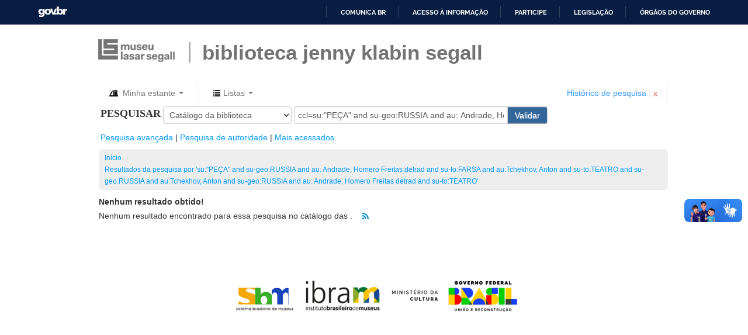

--- FILE ---
content_type: text/html; charset=UTF-8
request_url: http://bjks-opac.museus.gov.br/cgi-bin/koha/opac-search.pl?q=ccl=su%3A%22PE%C3%87A%22%20and%20su-geo%3ARUSSIA%20and%20au%3A%20Andrade%2C%20Homero%20Freitas%20detrad%20and%20su-to%3AFARSA%20and%20au%3ATchekhov%2C%20Anton%20and%20su-to%3ATEATRO%20and%20su-geo%3ARUSSIA%20and%20au%3ATchekhov%2C%20Anton%20and%20su-geo%3ARUSSIA%20and%20au%3A%20Andrade%2C%20Homero%20Freitas%20detrad%20and%20su-to%3ATEATRO&sort_by=relevance_dsc&limit=au:%20Andrade,%20Homero%20Freitas%20detrad
body_size: 6975
content:









 
 


<!DOCTYPE html>
<!-- TEMPLATE FILE: opac-results.tt -->




<html lang="pt-BR" class="no-js">
<head>

<title>Koha on-line catálogo &rsaquo;   Resultados da pesquisa por 'ccl=su:&quot;PEÇA&quot; and su-geo:RUSSIA and au: Andrade, Homero Freitas detrad and su-to:FARSA and au:Tchekhov, Anton and su-to:TEATRO and su-geo:RUSSIA and au:Tchekhov, Anton and su-geo:RUSSIA and au: Andrade, Homero Freitas detrad and su-to:TEATRO'  </title>


<meta http-equiv="Content-Type" content="text/html; charset=utf-8" />
<meta name="generator" content="Koha 19.1102000" /> <!-- leave this for stats -->
<meta name="viewport" content="width=device-width, initial-scale=1" />
<link rel="shortcut icon" href="/opac-tmpl/bootstrap/images/favicon.ico" type="image/x-icon" />

 <link href="/opac-tmpl/bootstrap/lib/bootstrap/css/bootstrap.min_19.1102000.css" rel="stylesheet" type="text/css">
 <link type="text/css" href="/opac-tmpl/bootstrap/lib/jquery/jquery-ui-1.12.1.min_19.1102000.css" rel="stylesheet">


 


 <link rel="stylesheet" href="/opac-tmpl/bootstrap/css/opac_19.1102000.css" type="text/css">



<link media="print" href="/opac-tmpl/bootstrap/css/print_19.1102000.css" rel="stylesheet" type="text/css">



 <link rel="unapi-server" type="application/xml" title="unAPI" href="http://bjks-opac.museus.gov.br/cgi-bin/koha/unapi" />


<!-- Respond.js brings responsive layout behavior to IE < v.9 -->
<!--[if lt IE 9]>
 <script src="/opac-tmpl/bootstrap/lib/respond.min.js"></script>
<![endif]-->
<script>
    function _(s) { return s } // dummy function for gettext
</script>
<script src="/opac-tmpl/bootstrap/lib/modernizr.min_19.1102000.js"></script>
<link type="text/css" href="/opac-tmpl/bootstrap/lib/font-awesome/css/font-awesome.min_19.1102000.css" rel="stylesheet">







<link href="http://bjks-opac.museus.gov.br/cgi-bin/koha/opac-search.pl?q=ccl=su%3A%22PE%C3%87A%22%20and%20su-geo%3ARUSSIA%20and%20au%3A%20Andrade%2C%20Homero%20Freitas%20detrad%20and%20su-to%3AFARSA%20and%20au%3ATchekhov%2C%20Anton%20and%20su-to%3ATEATRO%20and%20su-geo%3ARUSSIA%20and%20au%3ATchekhov%2C%20Anton%20and%20su-geo%3ARUSSIA%20and%20au%3A%20Andrade%2C%20Homero%20Freitas%20detrad%20and%20su-to%3ATEATRO%20and%20au%3A%20Andrade%2C%20Homero%20Freitas%20detrad&count=&sort_by=acqdate_dsc&format=rss" rel="alternate" title=" Pesquisar RSS feed" type="application/rss+xml" />
</head>




 


 




 

<body ID="results" class="branch-default scrollto" >




<div id="barra-brasil" style="background:#7F7F7F; height: 20px; padding:0 0 0 10px;display:block;">
  <ul id="menu-barra-temp" style="list-style:none;">
    <li style="display:inline; float:left;padding-right:10px; margin-right:10px; border-right:1px solid #EDEDED">
        <a href="http://brasil.gov.br" style="font-family:sans,sans-serif; text-decoration:none; color:white;">Portal do Governo Brasileiro</a>
    </li>
    <li>
       <a style="font-family:sans,sans-serif; text-decoration:none; color:white;" href="http://epwg.governoeletronico.gov.br/barra/atualize.html">Atualize sua Barra de Governo</a>
    </li>
  </ul>
</div>
<div id="wrap">
 <div id="header-region" class="noprint">
 <div class="navbar navbar-static-top">
 <div class="bjks-navbar">
 <div class="container-fluid">
  <h1 id="logo"><a href="http://www.mls.gov.br" target="_blank">&nbsp;</a></h1>
  <div class="branch-name">
   <h2><a href="http://www.mls.gov.br/biblioteca" target="_blank">BIBLIOTECA JENNY KLABIN SEGALL</a></h2>
  </div>

  <!-- header was here -->

  

 </div> <!-- / header-region -->

 <div class="container-fluid" id="masthead-container">
 <div class="row-fluid">
 <div id="opac-main-search">


 <div class="row-fluid">
 
 <div id="cartDetails" class="cart-message hidden">Seu cesto está vazio.</div>
 
 <ul class="nav">
 
 <li class="dropdown">
 <a role="button" href="#" id="cartmenulink" title="Selecione itens em que você tem interesse" class="dropdown-toggle" data-toggle="dropdown">
 <i id="carticon" class="fa fa-fw fa-shopping-cart" style="color:#000; font-size:1.2em; vertical-align: middle"></i> <span class="cartlabel">Minha estante</span> <span id="basketcount"></span> <b class="caret"></b>
 </a>
 <ul aria-labelledby="cartmenulink" role="menu" class="dropdown-menu">
 <li role="presentation">
 <a href="#" id="cartmenuitem" class="cart-message" tabindex="-1" role="menuitem">Sua estante está vazia.</a>
 </li>
 </ul>
 </li>
 
 
 <li class="divider-vertical"></li>
 
 
 <li class="dropdown">
 <a id="listsmenu" href="#" role="button" data-toggle="dropdown" title="Exibir listas" class="dropdown-toggle"><i class="icon-list icon-black"></i> <span class="listslabel">Listas</span> <b class="caret"></b></a>
 <ul aria-labelledby="listsmenu" role="menu" class="dropdown-menu">
 
 <li role="presentation"><a href="/cgi-bin/koha/opac-shelves.pl?op=list&amp;category=2" tabindex="-1" role="menuitem"><strong>Listas públicas</strong></a></li>
 
 
 <li role="presentation"><a href="/cgi-bin/koha/opac-shelves.pl?op=view&amp;shelfnumber=52&amp;sortfield=dateadded" tabindex="-1" role="menuitem">TBC - 1966</a></li>
 
 
 
 <li role="presentation"><a href="/cgi-bin/koha/opac-shelves.pl?op=view&amp;shelfnumber=46&amp;sortfield=dateadded" tabindex="-1" role="menuitem">TBC - 1960</a></li>
 
 
 
 <li role="presentation"><a href="/cgi-bin/koha/opac-shelves.pl?op=view&amp;shelfnumber=42&amp;sortfield=dateadded" tabindex="-1" role="menuitem">TBC - 1956</a></li>
 
 
 
 <li role="presentation"><a href="/cgi-bin/koha/opac-shelves.pl?op=view&amp;shelfnumber=54&amp;sortfield=dateadded" tabindex="-1" role="menuitem">Sociedade dos Artistas Amadores de São Paulo</a></li>
 
 
 
 <li role="presentation"><a href="/cgi-bin/koha/opac-shelves.pl?op=view&amp;shelfnumber=38&amp;sortfield=dateadded" tabindex="-1" role="menuitem">TBC - 1952</a></li>
 
 
 
 <li role="presentation"><a href="/cgi-bin/koha/opac-shelves.pl?op=view&amp;shelfnumber=36&amp;sortfield=dateadded" tabindex="-1" role="menuitem">TBC - 1950</a></li>
 
 
 
 <li role="presentation"><a href="/cgi-bin/koha/opac-shelves.pl?op=view&amp;shelfnumber=136&amp;sortfield=title" tabindex="-1" role="menuitem">Sergio Muniz</a></li>
 
 
 
 <li role="presentation"><a href="/cgi-bin/koha/opac-shelves.pl?op=view&amp;shelfnumber=55&amp;sortfield=dateadded" tabindex="-1" role="menuitem">Grupo Universitário de Teatro</a></li>
 
 
 
 <li role="presentation"><a href="/cgi-bin/koha/opac-shelves.pl?op=view&amp;shelfnumber=53&amp;sortfield=dateadded" tabindex="-1" role="menuitem">Grupo de Teatro Experimental</a></li>
 
 
 
 <li role="presentation"><a href="/cgi-bin/koha/opac-shelves.pl?op=view&amp;shelfnumber=7&amp;sortfield=dateadded" tabindex="-1" role="menuitem">EAD</a></li>
 
 
 
 <li role="presentation"><a href="/cgi-bin/koha/opac-shelves.pl?op=list&amp;category=2" tabindex="-1" role="menuitem" class="link">Visualizar Tudo</a></li>
 
 
 <li class="divider" role="presentation"></li>
 
 </ul> <!-- / .dropdown-menu -->
 </li> <!-- / .dropdown -->
 
 </ul> <!-- / .nav -->
 <div id="listsDetails"></div>
 
 <a id="user-menu-trigger" class="pull-right" href="#"><i class="icon-user"></i> <span class="caret"></span></a>
 <div id="members">
 <ul class="nav pull-right">

 



 
 
 <li><p class="navbar-text"><a class="link" title="Visualizar seu histórico de esquisa" href="/cgi-bin/koha/opac-search-history.pl">Histórico de pesquisa</a> [<a class="logout clearsh" title="Excluir seu histórico de pesquisa" href="/cgi-bin/koha/opac-search-history.pl?action=delete">x</a>]</p></li>
 <li class="divider-vertical"></li>
 
 
 </ul>
 </div> <!-- /members -->
 
 </div> <!-- /container-fluid -->
 </div> <!-- /navbar-inner -->
 </div> <!-- /navbar -->


 <!-- <div class="span2">
 
 <h1 id="libraryname">
 
 <a href="/cgi-bin/koha/opac-main.pl">Koha Online Catalog</a></h1>
 </div> /.span2 -->
 <div class="span12 masthead_width_fix">
 
 
 
 <div class="mastheadsearch">
 
 
 <form name="searchform" method="get" action="/cgi-bin/koha/opac-search.pl" id="searchform" class="form-inline">
 <label for="masthead_search"> Pesquisar    </label>

 <select name="idx" id="masthead_search">
 
 <option value="">Catálogo da biblioteca</option>
 
 
 <option value="ti">Título</option>
 
 
 <option value="au">Autor</option>
 
 
 <option value="su">Assunto</option>
 
 
 <option value="nb">ISBN</option>
 
 
 <option value="se">Séries</option>
 
 
 
 <option value="callnum">Número de chamada</option>
 
 
 </select>

 
 <div class="input-append nolibrarypulldown">
 
 
 <input title="Digite os termos de pesquisa" value="ccl=su:&quot;PEÇA&quot; and su-geo:RUSSIA and au: Andrade, Homero Freitas detrad and su-to:FARSA and au:Tchekhov, Anton and su-to:TEATRO and su-geo:RUSSIA and au:Tchekhov, Anton and su-geo:RUSSIA and au: Andrade, Homero Freitas detrad and su-to:TEATRO" class="transl1 col-md-6" type="text" name="q" id="translControl1" /><span id="translControl"></span>
 

 
 <button type="submit" id="searchsubmit" class="btn btn-opac">Validar</button>
 </div>
 

 
 
 
 
 

 </form>
 
 </div> <!-- / .mastheadsearch -->
 

 <div class="row-fluid">
 <div id="moresearches">
 <ul>
 <li><a href="/cgi-bin/koha/opac-search.pl">Pesquisa avançada</a></li>
 
 
 <li><a href="/cgi-bin/koha/opac-authorities-home.pl">Pesquisa de autoridade</a></li>
 
 <li><a href="/cgi-bin/koha/opac-tags.pl">Mais acessados</a></li>
 
 
 
 
 
 </ul>
 </div> <!-- /#moresearches -->
 </div> <!-- /.row-fluid -->

 
 </div> <!-- /.span10 -->
 </div> <!-- /.opac-main-search -->
 </div> <!-- / .row-fluid -->
 </div> <!-- /.container-fluid -->

 <!-- Login form hidden by default, used for modal window -->
 <div id="loginModal" class="modal hide" tabindex="-1" role="dialog" aria-labelledby="modalLoginLabel" aria-hidden="true">
 <div class="modal-header">
 <button type="button" class="closebtn" data-dismiss="modal" aria-hidden="true">Ã—</button>
 <h3 id="modalLoginLabel">Acesse sua conta</h3>
 </div>
 <form action="/cgi-bin/koha/opac-user.pl" method="post" name="auth" id="modalAuth">
 <div class="modal-body">
 
 <input type="hidden" name="koha_login_context" value="opac" />
 <fieldset class="brief">
 <label for="muserid">Login:</label><input type="text" id="muserid" name="userid" />
 <label for="mpassword">Senha:</label><input type="password" id="mpassword" name="password" />
 
 
 
 </fieldset>
 </div>
 <div class="modal-footer">
 <input type="submit" class="btn btn-primary" value="Login" />
 <a href="#" data-dismiss="modal" aria-hidden="true" class="cancel">Cancelar</a>
 </div>
 </form> <!-- /#auth -->
 </div> <!-- /#modalAuth -->

 <div class="main">
 <ul class="breadcrumb">
 <li><a href="/cgi-bin/koha/opac-main.pl">Início</a> <span class="divider">&rsaquo;</span></li>
 
 
 <li>
 
 <a href="#" title="Você pesquisou  para 'su:&quot;PEÇA&quot; and su-geo:RUSSIA and au: Andrade, Homero Freitas detrad and su-to:FARSA and au:Tchekhov, Anton and su-to:TEATRO and su-geo:RUSSIA and au:Tchekhov, Anton and su-geo:RUSSIA and au: Andrade, Homero Freitas detrad and su-to:TEATRO'">Resultados da pesquisa  por 'su:&quot;PEÇA&quot; and su-geo:RUSSIA and au: Andrade, Homero Freitas detrad and su-to:FARSA and au:Tchekhov, Anton and su-to:TEATRO and su-geo:RUSSIA and au:Tchekhov, Anton and su-geo:RUSSIA and au: Andrade, Homero Freitas detrad and su-to:TEATRO'</a>
 
 </li>
 
 </ul>

 
 <div class="container-fluid maincontent">
 <div class="row-fluid">
 <div class="span12">
 <strong>Nenhum resultado obtido!</strong>
 <p>
  Nenhum resultado encontrado para essa pesquisa no catálogo das . <a href="http://bjks-opac.museus.gov.br/cgi-bin/koha/opac-search.pl?q=ccl=su%3A%22PE%C3%87A%22%20and%20su-geo%3ARUSSIA%20and%20au%3A%20Andrade%2C%20Homero%20Freitas%20detrad%20and%20su-to%3AFARSA%20and%20au%3ATchekhov%2C%20Anton%20and%20su-to%3ATEATRO%20and%20su-geo%3ARUSSIA%20and%20au%3ATchekhov%2C%20Anton%20and%20su-geo%3ARUSSIA%20and%20au%3A%20Andrade%2C%20Homero%20Freitas%20detrad%20and%20su-to%3ATEATRO%20and%20au%3A%20Andrade%2C%20Homero%20Freitas%20detrad&amp;format=rss" class="btn btn-link rsssearchlink noprint">
 <i class="fa fa-rss rsssearchicon" title="Inscrever-se para esta pesquisa"></i>
 </a>
  </p>
 
 
 </div> <!-- / .span12 -->
 </div> <!-- / .row-fluid -->
 </div> <!-- / .container-fluid -->
 

 <div id="maincontent" class="container-fluid">
 <div class="row-fluid">
 

 <div class="span12 maincontent">

 
 <p id="numresults">
 
 </p>
 

 <div id="userresults">
 

 
 
 

 <!-- Search Results Table -->
 

 
 
 </div> <!-- / #userresults -->
 </div> <!-- /.span10/12 -->
 </div> <!-- / .row-fluid -->
 </div> <!-- / .container-fluid -->
 </div><!-- / .main -->




 
 

 
 <div class="container-fluid" id="footer-opac-url">
 <div class="row-fluid">
 <div class="span12">
 <div id="koha_url" class="clearfix noprint">
 </div>
 </div> <!-- /.span12 -->
 </div> <!-- /.row-fluid -->
 </div> <!-- /.container-fluid -->
 
 <div class="container-fluid">
  <p align="center"><img src="/opac-tmpl/bootstrap/images/barra-logos-mls-bjks.png"></p>
 </div>
</div> <!-- / #wrap in masthead.inc -->


 




<!-- JavaScript includes -->
<script src="/opac-tmpl/bootstrap/lib/jquery/jquery-3.4.1.min_19.1102000.js"></script>
<script src="/opac-tmpl/bootstrap/lib/jquery/jquery-migrate-3.1.0.min_19.1102000.js"></script>
<script src="/opac-tmpl/bootstrap/lib/jquery/jquery-ui-1.12.1.min_19.1102000.js"></script>
<script>
// Resolve name collision between jQuery UI and Twitter Bootstrap
$.widget.bridge('uitooltip', $.ui.tooltip);
</script>
<script src="/opac-tmpl/bootstrap/lib/bootstrap/js/bootstrap.min_19.1102000.js"></script>
<script src="/opac-tmpl/bootstrap/lib/fontfaceobserver.min_19.1102000.js"></script>
<script src="/opac-tmpl/bootstrap/js/global_19.1102000.js"></script>
<script>
    Modernizr.load([
        // Test need for polyfill
        {
            test: window.matchMedia,
            nope: "/opac-tmpl/bootstrap/lib/media.match.min_19.1102000.js"
        },
        // and then load enquire
        "/opac-tmpl/bootstrap/lib/enquire.min_19.1102000.js",
        "/opac-tmpl/bootstrap/js/script_19.1102000.js",
    ]);

    // Fix for datepicker in a modal
    $.fn.modal.Constructor.prototype.enforceFocus = function () {};
</script>


<script src="/opac-tmpl/lib/emoji-picker/js/config_19.1102000.js"></script>
<script src="/opac-tmpl/lib/emoji-picker/js/util_19.1102000.js"></script>
<script src="/opac-tmpl/lib/emoji-picker/js/jquery.emojiarea_19.1102000.js"></script>
<script src="/opac-tmpl/lib/emoji-picker/js/emoji-picker_19.1102000.js"></script>

<script>
    //<![CDATA[
    var MSG_CONFIRM_AGAIN = _("Atenção: não pode continuar. Por favor, confirme mais uma vez")
    var MSG_DELETE_SEARCH_HISTORY = _("Confirma que deseja excluir o histórico de pesquisa?");
    var MSG_NO_SUGGESTION_SELECTED = _("Nenhuma sugestão foi selecionada");
    var MSG_SEARCHING = _("Pesquisando %s...");
    var MSG_ERROR_SEARCHING_COLLECTION = _("Erro ao pesquisar %s coleção");
    var MSG_NO_RESULTS_FOUND_IN_COLLECTION = _("Nenhum resultado encontrado na biblioteca %s coleção");
    var MSG_RESULTS_FOUND_IN_COLLECTION = _("Encontrado %s resultados na biblioteca %s coleção");
    var MSG_BY = _("por");
    var MSG_TYPE = _("Tipo");
    var MSG_NEXT = _("Próximo");
    var MSG_PREVIOUS = _("Anterior");
    var MSG_CHECKOUTS = _("Empréstimos");
    var MSG_NO_CHECKOUTS = _("Sem empréstimos");
    var MSG_CHECK_OUT = _("Empréstimo");
    var MSG_CHECK_OUT_CONFIRM = _("Tem certeza de que deseja emprestar este exemplar?");
    var MSG_CHECKED_OUT_UNTIL = _("Emprestado até %s");
    var MSG_CHECK_IN = _("Verificar item");
    var MSG_CHECK_IN_CONFIRM = _("Tem certeza de que deseja devolver este item?");
    var MSG_NO_CHECKOUTS = _("Sem empréstimos");
    var MSG_DOWNLOAD = _("Download");
    var MSG_HOLDS = _("Reservas");
    var MSG_NO_HOLDS = _("Sem reservas");
    var MSG_PLACE_HOLD = _("Reservar");
    var MSG_CANCEL_HOLD = _("Cancelar");
    var MSG_CANCEL_HOLD_CONFIRM = _("Tem a certeza que quer cancelar esta reserva?");
    var MSG_ON_HOLD = _("Reservado");
    
        var MSG_BASKET_EMPTY = _("Seu cesto está vazio");
        var MSG_RECORD_IN_BASKET = _("Este exemplar já se encontra em sua estante");
        var MSG_RECORD_ADDED = _("Este exemplar foi adicionado à sua estante");
        var MSG_RECORD_REMOVED = _("Este exemplar foi removido de sua estante");
        var MSG_NRECORDS_ADDED = _(" exemplar(es) adicionado(s) à sua estante");
        var MSG_NRECORDS_IN_BASKET = _("já está em sua estante");
        var MSG_NO_RECORD_SELECTED = _("Nenhum item foi selecionado");
        var MSG_NO_RECORD_ADDED = _("Nenhum item foi adicionado á sua estante");
        var MSG_CONFIRM_DEL_BASKET = _("Tem a certeza que deseja limpar sua estante?");
        var MSG_CONFIRM_DEL_RECORDS = _("Tem a certeza que pretende excluir os exemplares selecionados?");
        var MSG_ITEM_IN_CART = _("Em sua estante");
        var MSG_ITEM_NOT_IN_CART = _("Adicionar à sua estante");
    
    
    
    
    $(".print-large").on("click",function(){
        window.print();
        return false;
    });
    $("#ulactioncontainer > ul > li > a.addtoshelf").on("click",function(){
        Dopop('opac-addbybiblionumber.pl?biblionumber=');
        return false;
    });
    $("body").on("click", ".addtocart", function(e){
        e.preventDefault();
        var biblionumber = $(this).data("biblionumber");
        addRecord( biblionumber );
    });
    $("body").on("click", ".cartRemove", function(e){
        e.preventDefault();
        var biblionumber = $(this).data("biblionumber");
        delSingleRecord( biblionumber );
    });
    $(".clearsh").on("click", function(){
        return confirmDelete(MSG_DELETE_SEARCH_HISTORY);
    });
    //]]>
</script>


 <script src="/opac-tmpl/bootstrap/js/basket_19.1102000.js"></script>









 <script src="/opac-tmpl/bootstrap/js/localcovers_19.1102000.js"></script>
 <script>
    //<![CDATA[
    var NO_LOCAL_JACKET = _("Capa não disponível");
    //]]>
    </script>









<script src="/opac-tmpl/bootstrap/lib/jquery/plugins/jquery.cookie.min_19.1102000.js"></script>
<script>
$(document).ready(function() {
    if($('#searchsubmit').length) {
        $(document).on("click", '#searchsubmit', function(e) {
            jQuery.removeCookie("form_serialized", { path: '/'});
            jQuery.removeCookie("form_serialized_limits", { path: '/'});
            jQuery.removeCookie("num_paragraph", { path: '/'});
            jQuery.removeCookie("search_path_code", { path: '/'});
        });
    }

    window.emojiPicker = new EmojiPicker({
      emojiable_selector: '[data-emojiable=true]',
      assetsPath: '/opac-tmpl/lib/emoji-picker/img/',
      popupButtonClasses: 'fa fa-smile-o'
    });
    window.emojiPicker.discover();
});
</script>




<script src="/opac-tmpl/bootstrap/lib/jquery/plugins/jquery.checkboxes.min_19.1102000.js"></script>
<script src="/opac-tmpl/bootstrap/js/authtoresults_19.1102000.js"></script>
<script src="/opac-tmpl/lib/hc-sticky_19.1102000.js"></script>
<script src="/opac-tmpl/bootstrap/lib/jquery/plugins/jquery.highlight-3_19.1102000.js"></script>
<script>





function enableCheckboxActions(){
    // Enable/disable controls if checkboxes are checked
    var checkedBoxes = $(".checkboxed input:checkbox:checked");
    var controls = $("#selections-toolbar .links a, #selections-toolbar .links input, #selections-toolbar .links select, #selections-toolbar .links label, #selections-toolbar .links button");
    if ($(checkedBoxes).size()) {
      $("#selections").html(_("Com títulos selecionados: "));
      $(controls).removeClass("disabled");
    } else {
      $("#selections").html(_("Selecionar títulos para: "));
      $(controls).addClass("disabled");
    }
}


var q_array = new Array();  // holds search terms if available

function highlightOff() {
    $("td").removeHighlight();
    $(".highlight_toggle").toggle();
}
function highlightOn() {
    var x;
    for (x in q_array) {
        q_array[x] = q_array[x].replace(/\w*:([\w])/, "$1");
        q_array[x] = q_array[x].toLowerCase();
        var myStopwords = "and|or|not".toLowerCase().split('|');
        if ( (q_array[x].length > 0) && ($.inArray(q_array[x], myStopwords) == -1) ) {
            $(".title").highlight(q_array[x]);
            $(".author").highlight(q_array[x]);
            $(".results_summary").highlight(q_array[x]);
        }
    }
    $(".highlight_toggle").toggle();
}

$(document).ready(function(){

    $(".moretoggle").click(function(e){
        e.preventDefault();
        $(this).siblings(".collapsible-facet").toggle();
        $(this).siblings(".moretoggle").toggle();
        $(this).toggle();
    });

    
        $('a.title').each(function() {
            $(this).attr("href", $(this).attr("href") + "&query_desc=su%3A%22PE%C3%87A%22%20and%20su-geo%3ARUSSIA%20and%20au%3A%20Andrade%2C%20Homero%20Freitas%20detrad%20and%20su-to%3AFARSA%20and%20au%3ATchekhov%2C%20Anton%20and%20su-to%3ATEATRO%20and%20su-geo%3ARUSSIA%20and%20au%3ATchekhov%2C%20Anton%20and%20su-geo%3ARUSSIA%20and%20au%3A%20Andrade%2C%20Homero%20Freitas%20detrad%20and%20su-to%3ATEATRO");
        });
    

    $(".cb").click(function(){
      enableCheckboxActions();
    });
    enableCheckboxActions();

    $(".br-readonly a").on("click", function(e){
        e.preventDefault();
    });

    

    var param1 = "";
    
    param1 += "<span id=\"selections\">"+_("Selecionar títulos para: ")+"</span>";
    


    param1 += "<select class=\"disabled\" name=\"addto\" id=\"addto\"><option>"+_("Adicione a...")+"</option>";

    
        // param1 += "<option value=\"addtocart\">"+_("Carrinho")+"<\/option>";
        param1 += "<option value=\"addtocart\">Estante<\/option>";
    
    
        
        
            param1 += "<optgroup label=\""+_("Listas públicas:")+"\">";
            
            
                
                    param1 += "<option id=\"s136\" value=\"addtolist\">Sergio Muniz<\/option>";
                    
                    
                
            
            param1 += "<\/optgroup>";
        
        
        param1 +="<option value=\"newlist\">"+_("[ Nova lista ]")+"<\/option>"
    
    param1 += "<\/select> <input type=\"submit\" class=\"btn btn-small\" value=\""+_("Salvar")+"\" />";


    $('.resort').change(function() {
        $('#bookbag_form').submit();
    });
    $("span.clearall").html("<a id=\"CheckNone\" href=\"#\">"+_("Limpar tudo")+"<\/a>");
    $("span.checkall").html("<a id=\"CheckAll\" href=\"#\">"+_("Selecionar tudo")+"<\/a>");


    $("span.addto").html(param1);



    
        $("#addto").on("change",function(){
            cartList();
        });
        $(".addto").find("input:submit").click(function(){
            cartList();
            return false;
        });
    


    function cartList(){
        addtoOption = $("#addto").find("option:selected");
        addtoval = addtoOption.val();
        if(addtoval == "addtolist"){
            var shelfnumber = addtoOption.attr("id").replace("s","");
            if (vShelfAdd()) {
                Dopop('/cgi-bin/koha/opac-addbybiblionumber.pl?selectedshelf='+shelfnumber+'&' + vShelfAdd());
            }
            return false;
        } else if(addtoval == "newlist"){
            
                alert(_("Você precisa estar logado para criar ou adicionar nas listas"));
            
            return false;
        } else if(addtoval == "morelists"){
            
                alert(_("Você precisa estar logado para criar ou adicionar nas listas"));
            
            return false;
        }
        if(addtoval == "addtocart" || $("#addto").attr("class") == "addtocart"){
            addMultiple();
            return false;
         }
    }
    $("#CheckAll").click(function(){
        $("#bookbag_form").checkCheckboxes();
        enableCheckboxActions();
        return false;
    });
    $("#CheckNone").click(function(){
        $("#bookbag_form").unCheckCheckboxes();
        enableCheckboxActions();
        return false;
    });




    var query_desc = "su:&quot;PEÇA&quot; and su-geo:RUSSIA and au: Andrade, Homero Freitas detrad and su-to:FARSA and au:Tchekhov, Anton and su-to:TEATRO and su-geo:RUSSIA and au:Tchekhov, Anton and su-geo:RUSSIA and au: Andrade, Homero Freitas detrad and su-to:TEATRO";
    var querystring = "ccl=su:&quot;PEÇA&quot; and su-geo:RUSSIA and au: Andrade, Homero Freitas detrad and su-to:FARSA and au:Tchekhov, Anton and su-to:TEATRO and su-geo:RUSSIA and au:Tchekhov, Anton and su-geo:RUSSIA and au: Andrade, Homero Freitas detrad and su-to:TEATRO";
    
        q_array = query_desc.split(" ");
        // ensure that we don't have "" at the end of the array, which can
        // break the highlighter
        while (q_array.length > 0 && q_array[q_array.length-1] == "") {
            q_array = q_array.splice(0,-1);
        }
        highlightOn();
        $("#highlight_toggle_on" ).hide().click(function() {highlightOn() ;});
        $("#highlight_toggle_off").show().click(function() {highlightOff();});
    
    
    
    





KOHA.LocalCover.GetCoverFromBibnumber(false);





$("input.newtag").on('keydown', function(e){
    if (e.keyCode == 13) { e.preventDefault(); }
});

    Sticky = $("#floating");
    Sticky.hcSticky({
        stickTo: ".searchresults",
        stickyClass: "floating"
    });

});

function submitSortSearch(){
  $("#bookbag_form").submit();
}

</script>




<script defer="defer" src="//barra.brasil.gov.br/barra_2.0.js" type="text/javascript"></script>
</body>
</html>


